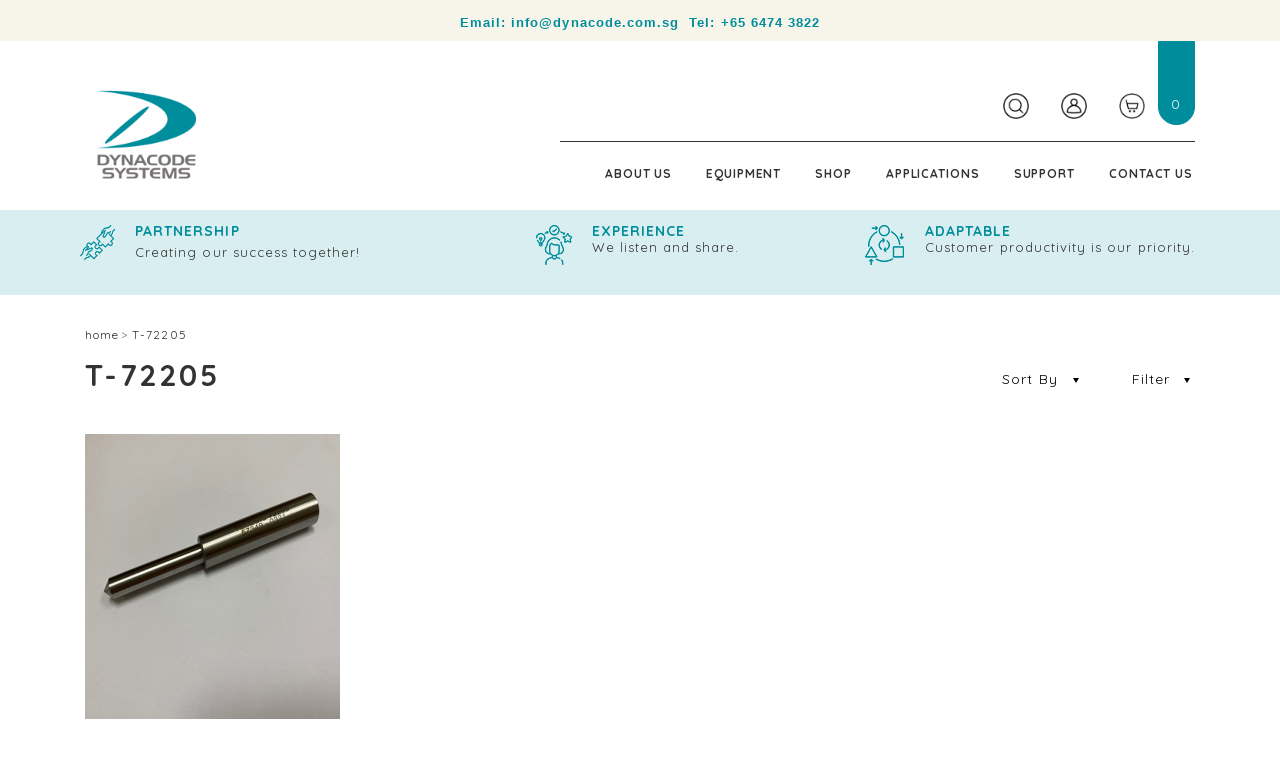

--- FILE ---
content_type: text/html; charset=utf-8
request_url: https://www.dynacode.com.sg/t-72205
body_size: 10210
content:
<!doctype html>
<!--[if IE 8]><html class="no-js lt-ie9" lang="en"> <![endif]-->
<!--[if IE 9 ]><html class="ie9 no-js"> <![endif]-->
<!--[if (gt IE 9)|!(IE)]><!-->
<html class="no-js">
<!--<![endif]-->

<head>
    
    <meta charset="utf-8">
    <meta http-equiv="X-UA-Compatible" content="IE=edge,chrome=1">

    
    <title>T-72205 | Dynacode</title>

    
    
    <meta name="viewport" content="width=device-width,initial-scale=1,shrink-to-fit=no,maximum-scale=1.0">
    <meta name="theme-color" content="#008d9b ">

    
    <link rel="shortcut icon" href="https://d263rqtjlysems.cloudfront.net/sites/files/dynacode/logo/dynalogo_d_w80px.png" type="image/x-icon">
<meta http-equiv="x-dns-prefetch-control" content="on">
<link rel="dns-prefetch" href="//d263rqtjlysems.cloudfront.net">
<link rel="canonical" href="https://www.dynacode.com.sg/t-72205">
<meta property="og:title" content="T-72205">
<meta property="og:site_name" content="Dynacode">
<meta name="google-site-verification" content="f24JO8SXm7TVg5j3cCv-SijL2EUX2ZeoDupTzIoHJxc" />
<script type='application/ld+json'>
{
    "@context": "https://schema.org/",
    "@type": "BreadcrumbList",
    "itemListElement": [
        {
            "@type": "ListItem",
            "position": 1,
            "name": "Home",
            "item": "https://www.dynacode.com.sg/"
        }
    ]
}
</script>
<link type="text/css" rel="stylesheet" media="all" href="https://d263rqtjlysems.cloudfront.net/assets/75d2cfaed2b97481a6ca9dd1404fed7b.css?1f6" />
<link type="text/css" rel="stylesheet" media="all" href="https://d263rqtjlysems.cloudfront.net/assets/635824be229c3267c3d4149dc887b4d6.css?1f6" />
<link type="text/css" rel="stylesheet" media="all" href="https://d263rqtjlysems.cloudfront.net/assets/lib/animateit/animations.min.css?1f6" />
<link type="text/css" rel="stylesheet" media="all" href="https://d263rqtjlysems.cloudfront.net/assets/css/shopcada-animations.min.css?1f6" />
<link type="text/css" rel="stylesheet" media="all" href="https://d263rqtjlysems.cloudfront.net/assets/lib/bxslider/jquery.bxslider.min.css?1f6" />
<link type="text/css" rel="stylesheet" media="all" href="https://d263rqtjlysems.cloudfront.net/assets/lib/fontawesome5/css/all.min.css?1f6" />
<link type="text/css" rel="stylesheet" media="all" href="https://d263rqtjlysems.cloudfront.net/assets/lib/bootstrap/4.6.0/css/bootstrap.min.css?1f6" />
<link type="text/css" rel="stylesheet" media="all" href="https://d263rqtjlysems.cloudfront.net/assets/lib/tempus-dominus/6.7.11/css/tempus-dominus.min.css?1f6" />
<link type="text/css" rel="stylesheet" media="all" href="https://d263rqtjlysems.cloudfront.net/assets/lib/swiper/6.8.4/css/swiper-bundle.min.css?1f6" />
<link type="text/css" rel="stylesheet" media="all" href="https://d263rqtjlysems.cloudfront.net/sites/files/dynacode/css/sg01/css_b6efe62856aa898edef7c904b92a7cd2.css" />
<script src="https://d263rqtjlysems.cloudfront.net/assets/d7716810d825f4b55d18727c3ccb24e6.js?1f6"></script>
<script src="https://js.stripe.com/v3/?1f6"></script>
<script src="https://d263rqtjlysems.cloudfront.net/assets/lib/bxslider/jquery.bxslider.min.js?1f6"></script>
<script defer src="https://d263rqtjlysems.cloudfront.net/assets/lib/popper/1.16.1/js/popper.min.js?1f6"></script>
<script defer src="https://d263rqtjlysems.cloudfront.net/assets/lib/bootstrap/4.6.0/js/bootstrap.min.js?1f6"></script>
<script defer src="https://d263rqtjlysems.cloudfront.net/assets/lib/popper/2.11.6/js/popper.min.js?1f6"></script>
<script defer src="https://d263rqtjlysems.cloudfront.net/assets/lib/tempus-dominus/6.7.11/js/tempus-dominus.min.js?1f6"></script>
<script defer src="https://d263rqtjlysems.cloudfront.net/assets/lib/swiper/6.8.4/js/swiper-bundle.min.js?1f6"></script>
<script src='https://d263rqtjlysems.cloudfront.net/sites/files/dynacode/js/sg01/js_1e30934809c703f723fb5ca63e8ad23a.js'></script>
<script>jQuery.extend(Shopcada.settings, {"basePath":"/","ucURL":{"zoneSelect":"/uc_js_util/zone_select"},"currency":{"code":"SGD","title":"","image_path":"","sign":"S$","sign_after":false,"precision":2,"decimal_indicator":".","thousand_separator":",","rate":"1.00000000"},"uc_ajax_cart":{"CALLBACK":"/uc_ajax_cart/add/item","SHOW_CALLBACK":"/uc_ajax_cart/show","BLOCK_UI":1,"TIMEOUT":3000,"UPDATE_CALLBACK":"/uc_ajax_cart/update","SHOW_VIEW_CALLBACK":"/uc_ajax_cart/show-cart-view","TRACK_CLOSED_STATE":0,"INITIAL_CLOSED_STATE":false,"CART_PANE_EFFECT":0,"CART_PANE_EFFECT_DURATION":200,"HIDE_CART_OPERATIONS":false,"COLLAPSIBLE_CART":0,"ADD_MESSAGES":["Adding product to cart..."],"ADD_TITLE":"","REMOVE_MESSAGES":["Removing product from cart..."],"REMOVE_TITLE":"","UPDATE_MESSAGES":["Updating cart..."],"UPDATE_TITLE":"","CART_OPERATION":"","AJAXIFY_CLASS_EXCLUDES":1,"AJAXIFY_CLASS":"noajax"},"MessageBar":{"Timeout":"5000","Speed":"500"},"CToolsModal":{"loadingText":"Loading...","closeText":"Close Window"},"wishlist_base_url":"/js/wishlist","wishlist_add_button_text":"Add To Wishlist","wishlist_remove_button_text":"Remove From Wishlist","wishlist_add_button_text_anon":"Add To Wishlist","wistlist_save_from_cart":0,"wishlist_add_from_cart_success_message":"Your item is added to your wish list successfully!","uc_aac_path":"/uc_aac","cart_slidein_auto":1,"Filter":{"display_mode":"top_group","show_apply_button":true,"large_desktop_columns":1,"small_desktop_columns":1,"tablet_columns":1}});</script>

    
        <link href='https://fonts.googleapis.com/css2?family=Quicksand:wght@400;700&display=swap' rel='stylesheet'>
    

    <link rel='stylesheet' type='text/css' media='all' href='https://d263rqtjlysems.cloudfront.net/sites/files/dynacode/assets/129fc85d7c7cdbd1c2c0a8ab9f429807_styles.scss.css' />
    
    
</head>


<body id="t-72205-dynacode"
    class="not-front
            not-logged-in
            t-72205
            template-products
            navbar-slidein-overlap-right
            
             header-is-sticky
             ajax-cart-summary-sticky
             ajax-cart-pattern-slidein
            
        "
        
        data-sticky-header-type="1"
>

    
        <nav class="navbar navbar-slidein d-none">
    <div class="nav-slidein-content">

        
            <div class="navbar-slidein-close"></div>
            <div class="navbar-slidein-overlay"></div>
        

        


        <div class="nav-slidein-content-section main-navigation">
            <ul class="main-nav level-1">
                 
                    <li class="main-nav-item mobile d-md-none d-sm-block">
                        <a href="javascript:void(0);" class="main-nav-link account-link">Login<span class="caret ml-auto"></span></a>
                    </li>
                
                
                
                
                    
                        <li class="main-nav-item">
                            <a href="/about-us" class="main-nav-link">About Us</a>
                        </li>
                    
                
                    
                        <li class="main-nav-item dropdown main-nav-has-mega" aria-haspopup="true">
                            <a href="https://dynacode.com.sg/our-product-range" class="main-nav-link">Equipment<span class="caret"></span></a>
                            
                            
                                <div class="main-nav-mega level-2">
                                    <style>@media screen and (min-width: 1200px) { .vc-row-60b9aa044c222 { margin-top: 30px; margin-bottom: 30px;  } }@media screen and (min-width: 992px) and (max-width: 1199px) { .vc-row-60b9aa044c222 { margin-top: 30px; margin-bottom: 30px;  } }@media screen and (min-width: 768px) and (max-width: 991px) { .vc-row-60b9aa044c222 { margin-bottom: 37px;  } }@media screen and (max-width: 767px) { .vc-row-60b9aa044c222 { margin-bottom: 36px; ; } }</style><div  class="shopcada-grid-container animateOnce"> <div  class="shopcada-grid-row vc-row-60b9aa044c222" style=""><div  class="vc-widget vc-column-60b9aa11ebf28 vc-widget-text shopcada-grid-col-xs-4 shopcada-grid-col-sm-4 shopcada-grid-col-md-2 shopcada-grid-col-lg-2 menulevel2"><div class='vc-widget-textbody vc-60b9aa11ebf28'><div class='vc-body'><p><strong><a href="/dot-pin-marking">Dot Pin Marking</a></strong><br> <a href="/benchtop">Bench Top</a> <br><a href="/handheld">Handheld</a> <br> <a href="/integrated">Integrated</a> <br> <a href="/scribing">Scribing<br></a><a href="/battery-powered">Battery Powered<br></a></p>
<p></p></div></div></div><div  class="vc-widget vc-column-60b9ab722280f vc-widget-text shopcada-grid-col-xs-4 shopcada-grid-col-sm-4 shopcada-grid-col-md-2 shopcada-grid-col-lg-2 menulevel2"><div class='vc-widget-textbody vc-60b9ab722280f'><div class='vc-body'><p><strong><a href="/laser-marking">Laser Marking<span class="caret-link"></span></a></strong> <br> <a href="/co2-laser">Co2</a> <br> <a href="/fiber-laser">Fiber</a> <br> <a href="/yvo4-laser">YvO4</a> <br> <a href="/green-laser">Green</a> <br> <a href="/uv-laser">UV</a> <br> <a href="/pico-laser">Pico</a> <br> <a href="/workstations">Workstations</a> <br> <a href="/laser-cleaning">Laser Cleaning</a></p></div></div></div><div  class="vc-widget vc-column-60b9ab72b9958 vc-widget-text shopcada-grid-col-xs-4 shopcada-grid-col-sm-4 shopcada-grid-col-md-2 shopcada-grid-col-lg-2 menulevel2"><div class='vc-widget-textbody vc-60b9ab72b9958'><div class='vc-body'><p><strong><a href="/Applicators">Applicators<span class="caret-link"></span></a></strong> <br><a href="/alpha-entry-applicator">Alpha Entry</a><br><a href="/alpha-compact-applicator">Alpha Compact</a><br> <a href="/alpha-hsm-applicator">Alpha HSM</a><br> <a href="/other-applicators">Others</a></p></div></div></div><div  class="vc-widget vc-column-65b1d2dbd020b vc-widget-text shopcada-grid-col-xs-4 shopcada-grid-col-sm-4 shopcada-grid-col-md-2 shopcada-grid-col-lg-2 menulevel2"><div class='vc-widget-textbody vc-65b1d2dbd020b'><div class='vc-body'><p><strong><a href="/hitachi-ink-jet-printer">&nbsp;HItachi Ink Jet Printer</a></strong> <br><br><br><br><br><br><br><br></p></div></div></div><div  class="vc-widget vc-column-60b9ab73e51c2 vc-widget-text shopcada-grid-col-xs-4 shopcada-grid-col-sm-4 shopcada-grid-col-md-2 shopcada-grid-col-lg-2 menulevel2"><div class='vc-widget-textbody vc-60b9ab73e51c2'><div class='vc-body'><p><strong><a href="/print-apply">Print &amp; Apply<span class="caret-link"></span></a></strong> <br><br><br><br><br><br><br><br></p></div></div></div><div  class="vc-widget vc-column-60b9ab7465129 vc-widget-text shopcada-grid-col-xs-4 shopcada-grid-col-sm-4 shopcada-grid-col-md-2 shopcada-grid-col-lg-2 menulevel2"><div class='vc-widget-textbody vc-60b9ab7465129'><div class='vc-body'><p><strong><a href="/Software">Software<span class="caret-link"></span></a></strong> <br> <a href="/bar-coding">Bar Coding</a> <br> <a href="/customised-software">Customised Software</a></p>
<p></p>
<p>&nbsp;</p>
<p></p></div></div></div><div  class="vc-widget vc-column-610356370511c vc-widget-text shopcada-grid-col-xs-4 shopcada-grid-col-sm-4 shopcada-grid-col-md-2 shopcada-grid-col-lg-2"><div class='vc-widget-textbody vc-610356370511c'><div class='vc-body'><p><strong><a href="/data-capture">Data Capture<span class="caret-link"></span></a></strong> <br> <a href="/bar-code-scanner">Bar Code Scanners</a> <br> <a href="/vision-cameras">Vision Cameras</a></p></div></div></div></div></div>
                                </div>
                            
                        </li>
                    
                
                    
                        <li class="main-nav-item dropdown main-nav-has-mega" aria-haspopup="true">
                            <a href="/products" class="main-nav-link">Shop<span class="caret"></span></a>
                            
                            
                                <div class="main-nav-mega level-2">
                                    <style>@media screen and (min-width: 1200px) { .shopcada-grid-row .vc-widget.vc-column-60baed24b0ef9 { margin-top: 6px; margin-bottom: 21px;  } }@media screen and (min-width: 992px) and (max-width: 1199px) { .shopcada-grid-row .vc-widget.vc-column-60baed24b0ef9 { margin-top: 6px; margin-bottom: 21px;  } }@media screen and (min-width: 768px) and (max-width: 991px) { .shopcada-grid-row .vc-widget.vc-column-60baed24b0ef9 { margin-top: 5px; margin-bottom: 8px;  } } @media screen and (max-width: 767px) { .shopcada-grid-row .vc-widget.vc-column-60baed24b0ef9 { margin-top: 3px; margin-bottom: 9px; ; } } @media screen and (min-width: 1200px) { .shopcada-grid-row .vc-widget.vc-column-60baed260f700 { margin-top: 6px; margin-bottom: 21px;  } }@media screen and (min-width: 992px) and (max-width: 1199px) { .shopcada-grid-row .vc-widget.vc-column-60baed260f700 { margin-top: 6px; margin-bottom: 21px;  } }.vc-banner-60baf37fdd664 .vc-banner-image {  } .vc-banner-60baf37fdd664 .vc-banner-image picture {  } .vc-banner-60baf37fdd664 .vc-banner-image img {  }@media screen and (min-width: 768px) and (max-width: 991px) { .vc-banner-60baf37fdd664 .vc-banner-image {  } .vc-banner-60baf37fdd664 .vc-banner-image picture {  } .vc-banner-60baf37fdd664 .vc-banner-image img {  } }@media screen and (max-width: 767px) { .vc-banner-60baf37fdd664 .vc-banner-image {  } .vc-banner-60baf37fdd664 .vc-banner-image picture {  } .vc-banner-60baf37fdd664 .vc-banner-image img {  } }.vc-banner-60baf37fdd664 .vc-body {  } @media screen and (min-width: 768px) and (max-width: 991px) { .vc-banner-60baf37fdd664 .vc-body {  } } @media screen and (max-width: 767px) { .vc-banner-60baf37fdd664 .vc-body {  } } @media screen and (min-width: 1200px) { .shopcada-grid-row .vc-widget.vc-column-60baf37fdd664 { margin-top: 9px;  } }@media screen and (min-width: 992px) and (max-width: 1199px) { .shopcada-grid-row .vc-widget.vc-column-60baf37fdd664 { margin-top: 9px;  } }.vc-banner-60baf37e7c658 .vc-banner-image {  } .vc-banner-60baf37e7c658 .vc-banner-image picture {  } .vc-banner-60baf37e7c658 .vc-banner-image img {  }@media screen and (min-width: 768px) and (max-width: 991px) { .vc-banner-60baf37e7c658 .vc-banner-image {  } .vc-banner-60baf37e7c658 .vc-banner-image picture {  } .vc-banner-60baf37e7c658 .vc-banner-image img {  } }@media screen and (max-width: 767px) { .vc-banner-60baf37e7c658 .vc-banner-image {  } .vc-banner-60baf37e7c658 .vc-banner-image picture {  } .vc-banner-60baf37e7c658 .vc-banner-image img {  } }.vc-banner-60baf37e7c658 .vc-body {  } @media screen and (min-width: 768px) and (max-width: 991px) { .vc-banner-60baf37e7c658 .vc-body {  } } @media screen and (max-width: 767px) { .vc-banner-60baf37e7c658 .vc-body {  } } @media screen and (min-width: 1200px) { .shopcada-grid-row .vc-widget.vc-column-60baf37e7c658 { margin-top: 9px;  } }@media screen and (min-width: 992px) and (max-width: 1199px) { .shopcada-grid-row .vc-widget.vc-column-60baf37e7c658 { margin-top: 9px;  } }.vc-banner-60baf37f945e9 .vc-banner-image {  } .vc-banner-60baf37f945e9 .vc-banner-image picture {  } .vc-banner-60baf37f945e9 .vc-banner-image img {  }@media screen and (min-width: 768px) and (max-width: 991px) { .vc-banner-60baf37f945e9 .vc-banner-image {  } .vc-banner-60baf37f945e9 .vc-banner-image picture {  } .vc-banner-60baf37f945e9 .vc-banner-image img {  } }@media screen and (max-width: 767px) { .vc-banner-60baf37f945e9 .vc-banner-image {  } .vc-banner-60baf37f945e9 .vc-banner-image picture {  } .vc-banner-60baf37f945e9 .vc-banner-image img {  } }.vc-banner-60baf37f945e9 .vc-body {  } @media screen and (min-width: 768px) and (max-width: 991px) { .vc-banner-60baf37f945e9 .vc-body {  } } @media screen and (max-width: 767px) { .vc-banner-60baf37f945e9 .vc-body {  } } @media screen and (min-width: 1200px) { .shopcada-grid-row .vc-widget.vc-column-60baf37f945e9 { margin-top: 9px;  } }@media screen and (min-width: 992px) and (max-width: 1199px) { .shopcada-grid-row .vc-widget.vc-column-60baf37f945e9 { margin-top: 9px;  } }@media screen and (min-width: 1200px) { .vc-row-60baeccd8ad92 { margin-top: 0px; margin-bottom: 0px; padding-bottom: 0px;  } }@media screen and (min-width: 992px) and (max-width: 1199px) { .vc-row-60baeccd8ad92 { margin-top: 0px; margin-bottom: 0px; padding-bottom: 0px;  } }</style><div  class="shopcada-grid-container animateOnce"> <div  class="shopcada-grid-row vc-row-60baeccd8ad92" style=""><div  class="vc-widget vc-column-60baed24b0ef9 vc-widget-text shopcada-grid-col-xs-12 shopcada-grid-col-sm-12 shopcada-grid-col-md-6 shopcada-grid-col-lg-6"><div class='vc-widget-textbody vc-60baed24b0ef9'><div class='vc-body'><p class="mega-menu-category-title"><span style="font-size: 12px; font-family: tahoma, arial, helvetica, sans-serif;"><a href="/products">SHOP ALL</a></span></p></div></div></div><div  class="vc-widget vc-column-60baed260f700 vc-widget-text shopcada-grid-col-xs-12 shopcada-grid-col-sm-12 shopcada-grid-col-md-6 shopcada-grid-col-lg-6 shopcada-grid-hidden-xs shopcada-grid-hidden-sm"><div class='vc-widget-textbody vc-60baed260f700'><div class='vc-body'><p class="mega-menu-category-title"><span style="font-size: 12px; font-family: tahoma, arial, helvetica, sans-serif;"><strong>SHOP BY CATEGORY</strong></span></p></div></div></div><div  class="vc-widget vc-column-60baed642b2a1 vc-widget-text shopcada-grid-col-xs-12 shopcada-grid-col-sm-12 shopcada-grid-col-md-3 shopcada-grid-col-lg-3 menulevel2"><div class='vc-widget-textbody vc-60baed642b2a1'><div class='vc-body'><p><a href="/category/SPARE-PARTS"><strong>CONSUMABLES &amp; SPARE PARTS</strong></a><br><br></p></div></div></div><div  class="vc-widget vc-column-60baed638cd74 vc-widget-text shopcada-grid-col-xs-12 shopcada-grid-col-sm-12 shopcada-grid-col-md-3 shopcada-grid-col-lg-3 menulevel2"><div class='vc-widget-textbody vc-60baed638cd74'><div class='vc-body'><p><strong><a href="/category/equipment" class="shopcada-grid-hidden-md shopcada-grid-hidden-xs shopcada-grid-hidden-sm shopcada-grid-hidden-lg">EQUIPMENTS</a></strong><br> <a href="/category/equipment/pin-marking" class="shopcada-grid-hidden-md shopcada-grid-hidden-xs shopcada-grid-hidden-sm shopcada-grid-hidden-lg">Portable Pin Marking</a> <br> <a href="/category/equipment/applicator-print-apply" class="shopcada-grid-hidden-md shopcada-grid-hidden-xs shopcada-grid-hidden-sm shopcada-grid-hidden-lg">Applicator Print &amp; Apply</a></p></div></div></div><div  class="vc-widget vc-column-60baf37fdd664 vc-widget-banner shopcada-grid-col-xs-12 shopcada-grid-col-sm-12 shopcada-grid-col-md-2 shopcada-grid-col-lg-2 mega-menu-banner shopcada-grid-hidden-xs shopcada-grid-hidden-sm"><div class='vc-banner vc-banner-60baf37fdd664'><div class='vc-banner-image'><a href="/category/spare-parts"><img  class="img-responsive" title="" alt="" src="https://d263rqtjlysems.cloudfront.net/sites/files/dynacode/banners/product-consumables.jpg"></a></div><div class='vc-body vc-banner-body'><p style="text-align: center;" class="font-size-random"><span style="font-family: tahoma, arial, helvetica, sans-serif;"><a href="/category/spare-parts">CONSUMABLES &amp; SPARE PARTS</a></span></p></div></div></div><div  class="vc-widget vc-column-60baf37e7c658 vc-widget-banner shopcada-grid-col-xs-12 shopcada-grid-col-sm-12 shopcada-grid-col-md-2 shopcada-grid-col-lg-2 mega-menu-banner shopcada-grid-hidden-xs shopcada-grid-hidden-sm"><div class='vc-banner vc-banner-60baf37e7c658'><div class='vc-banner-image'><a href="/our-product-range"><img  class="img-responsive" title="" alt="" src="https://d263rqtjlysems.cloudfront.net/sites/files/dynacode/banners/product-equipment.jpg"></a></div><div class='vc-body vc-banner-body'><p style="text-align: center;" class="font-size-random"><a href="/our-product-range"><span style="font-family: tahoma, arial, helvetica, sans-serif;">EQUIPMENTS</span></a></p></div></div></div><div  class="vc-widget vc-column-60baf37f945e9 vc-widget-banner shopcada-grid-col-xs-12 shopcada-grid-col-sm-12 shopcada-grid-col-md-2 shopcada-grid-col-lg-2 mega-menu-banner shopcada-grid-hidden-xs shopcada-grid-hidden-sm"><div class='vc-banner vc-banner-60baf37f945e9'><div class='vc-banner-image'><img  class="img-responsive" title="" alt="" src="https://d263rqtjlysems.cloudfront.net/sites/files/dynacode/banners/product-accessories.jpg"></div><div class='vc-body vc-banner-body'><p style="text-align: center;" class="font-size-random"><span style="font-family: tahoma, arial, helvetica, sans-serif;">SERVICES BOOKING - COMING SOON</span></p></div></div></div><div  class="vc-widget vc-column-60baed6484742 vc-widget-text shopcada-grid-col-xs-12 shopcada-grid-col-sm-12 shopcada-grid-col-md-2 shopcada-grid-col-lg-2 menulevel2"><div class='vc-widget-textbody vc-60baed6484742'><div class='vc-body'><p><strong><a href="/category/consumable" class="shopcada-grid-hidden-xs shopcada-grid-hidden-sm shopcada-grid-hidden-md shopcada-grid-hidden-lg">Consumable<span class="caret-link"></span></a></strong> <br> <a href="/category/consumable/tij-ink-cartridges" class="shopcada-grid-hidden-xs shopcada-grid-hidden-sm shopcada-grid-hidden-md shopcada-grid-hidden-lg">Ink Cartridges</a> <br> <a href="/category/consumable/labels" class="shopcada-grid-hidden-xs shopcada-grid-hidden-sm shopcada-grid-hidden-md shopcada-grid-hidden-lg">Labels</a> <br> <a href="/category/consumable/ribbons" class="shopcada-grid-hidden-xs shopcada-grid-hidden-sm shopcada-grid-hidden-md shopcada-grid-hidden-lg">Ribbons</a> <br> <a href="/category/consumable/wipes-types" class="shopcada-grid-hidden-xs shopcada-grid-hidden-sm shopcada-grid-hidden-md shopcada-grid-hidden-lg">Wipes Types</a></p></div></div></div></div></div>
                                </div>
                            
                        </li>
                    
                
                    
                        <li class="main-nav-item dropdown main-nav-has-mega" aria-haspopup="true">
                            <a href="https://dynacode.com.sg/our-applications" class="main-nav-link">Applications<span class="caret"></span></a>
                            
                            
                                <div class="main-nav-mega level-2">
                                    <style>@media screen and (min-width: 1200px) { .vc-row-612714df97729 { margin-top: 30px; margin-bottom: 30px;  } }@media screen and (min-width: 992px) and (max-width: 1199px) { .vc-row-612714df97729 { margin-top: 30px; margin-bottom: 30px;  } }@media screen and (min-width: 768px) and (max-width: 991px) { .vc-row-612714df97729 { margin-top: 30px; margin-bottom: 30px;  } }@media screen and (max-width: 767px) { .vc-row-612714df97729 { margin-top: 30px; margin-bottom: 30px; ; } }</style><div  class="shopcada-grid-container animateOnce"> <div  class="shopcada-grid-row vc-row-612714df97729" style=""><div  class="vc-widget vc-column-6127159d2f0cf vc-widget-text shopcada-grid-col-xs-12 shopcada-grid-col-sm-12 shopcada-grid-col-md-2 shopcada-grid-col-lg-2"><div class='vc-widget-textbody vc-6127159d2f0cf'><div class='vc-body'><p><a href="/AEROSPACE">Aerospace</a><br><a href="/AUTOMOTIVE">Automotive</a></p></div></div></div><div  class="vc-widget vc-column-6127161f4e2f2 vc-widget-text shopcada-grid-col-xs-12 shopcada-grid-col-sm-12 shopcada-grid-col-md-2 shopcada-grid-col-lg-2"><div class='vc-widget-textbody vc-6127161f4e2f2'><div class='vc-body'><p><a href="/Electronics">Electronics</a><br><a href="/food-beverage">Food &amp; Beverage</a></p></div></div></div><div  class="vc-widget vc-column-6127161fc7a15 vc-widget-text shopcada-grid-col-xs-12 shopcada-grid-col-sm-12 shopcada-grid-col-md-2 shopcada-grid-col-lg-2"><div class='vc-widget-textbody vc-6127161fc7a15'><div class='vc-body'><p><a href="/healthcare">Healthcare</a><br><a href="/industrial">Industrial</a></p></div></div></div><div  class="vc-widget vc-column-612716203d378 vc-widget-text shopcada-grid-col-xs-12 shopcada-grid-col-sm-12 shopcada-grid-col-md-2 shopcada-grid-col-lg-2"><div class='vc-widget-textbody vc-612716203d378'><div class='vc-body'><p><a href="/Logistics">Logistics</a><br><a href="/Marine">Marine</a></p></div></div></div><div  class="vc-widget vc-column-61271620b6ba0 vc-widget-text shopcada-grid-col-xs-12 shopcada-grid-col-sm-12 shopcada-grid-col-md-2 shopcada-grid-col-lg-2"><div class='vc-widget-textbody vc-61271620b6ba0'><div class='vc-body'><p><a href="/Military">Military</a><a href="/oil-gas"><br>Oil &amp; Gas<br></a></p></div></div></div><div  class="vc-widget vc-column-6127162162eec vc-widget-text shopcada-grid-col-xs-12 shopcada-grid-col-sm-12 shopcada-grid-col-md-2 shopcada-grid-col-lg-2"><div class='vc-widget-textbody vc-6127162162eec'><div class='vc-body'><p><a href="/Packaging">Packaging</a><br><br></p></div></div></div></div></div>
                                </div>
                            
                        </li>
                    
                
                    
                        <li class="main-nav-item">
                            <a href="/support" class="main-nav-link">Support</a>
                        </li>
                    
                
                    
                        <li class="main-nav-item">
                            <a href="https://www.dynacode.com.sg/contact-us" class="main-nav-link">Contact Us</a>
                        </li>
                    
                

            </ul>
        </div>
    </div>
</nav>

    

    <div class="main-wrapper">
        

        <header class='header4 header-region'>

    
    
    <div class='header-top'>
        <div class='container-fluid container-md'>
            <div class='row align-items-center'>

                
                <div class='col-12'>
                    
                        <div 
                            id="messagebar" 
                            class='messagebar swiper-container' 
                            data-effect="carousel-fade" 
                            data-interval="5000" 
                            data-speed="500"
                            data-stop-playing-on-interaction=""
                        >
                            <div class="swiper-wrapper">
                                
                                    <div class='swiper-slide text-center'><p><span style="font-size: 13px; font-family: tahoma, arial, helvetica, sans-serif;"><strong>Email: <a href="mailto:info@dynacode.com.sg">info@dynacode.com.sg</a>&nbsp;&nbsp;</strong><strong>Tel: <a href="tel:+6564743822">+65 6474 3822</a></strong></span></p>
<p></p></div>
                                
                                    <div class='swiper-slide text-center'><p><span style="font-family: tahoma, arial, helvetica, sans-serif; font-size: 13px;"><strong>Your partner in product identification and traceability.</strong></span></p></div>
                                
                            </div>
                            
                            
                        </div>
                    
                </div>
                
            </div>
        </div>
    </div>
    

    <div class='header-wrapper'>    
        <div class='header'>
            <div class='container-fluid container-md'>
                <div class='row align-items-center'>

                         
                    <!-- <div class="col-3 d-block d-lg-none">
                        
                    </div> -->

                    
                    <div class="col-4 col-lg-5 text-lg-left text-start">
                        <div class="header-logo">
                        
                            <a href="/" itemprop="url" class="site-header-logo-link">
                                <img src="https://d263rqtjlysems.cloudfront.net/sites/files/dynacode/logo/logo-website_0.png" alt="Dynacode" itemprop="logo">
                            </a>
                        
                        </div>
                    </div>

                    
                    <div class='col-8 col-lg-7'>
                        <ul class="customer-links text-right">
                            
                            
                            <li class="d-block d-lg-none">
                                <a class="nav-slidein-expander transition" data-direction="">
                                    <span class="custom-icon-bar"></span>
                                </a>
                            </li>
                            <li class="search"><a class="search-link" href="javascript:void(0);"><i class="far fa-search"></i></a></li>
                            
                                <li class="login d-none d-md-block"><a class="account-link" href="javascript:void(0);"><i class="far fa-user"></i></a></li>
                            
                            <li class="cart"><a class="cart-link" href="/cart" class="cart"><i class="far fa-shopping-cart"></i></a></li>
                            <li class="cart-count"><span class="cartinfo"><span class="cartcount"></span></span></li>

                        </ul>
                    </div>
                </div>
            </div>
        </div><!-- //header -->

        <div class="header-bottom">
            
            <div class="position-static d-none d-lg-block">
                <div class='container-fluid container-md'>
                    
<nav class="navbar navbar-default position-static">
    <div class="main-navigation">
        <ul class="main-nav level-1">
            
                
                    <li class="main-nav-item">
                        <a href="/about-us" class="main-nav-link">About Us</a>
                    </li>
                
            
                
                    <li class="main-nav-item dropdown  main-nav-has-mega" aria-haspopup="true">
                        <a href="https://dynacode.com.sg/our-product-range" class="main-nav-link">Equipment</a>
                        
                            <div class="main-nav-mega level-2">
                                <style>@media screen and (min-width: 1200px) { .vc-row-60b9aa044c222 { margin-top: 30px; margin-bottom: 30px;  } }@media screen and (min-width: 992px) and (max-width: 1199px) { .vc-row-60b9aa044c222 { margin-top: 30px; margin-bottom: 30px;  } }@media screen and (min-width: 768px) and (max-width: 991px) { .vc-row-60b9aa044c222 { margin-bottom: 37px;  } }@media screen and (max-width: 767px) { .vc-row-60b9aa044c222 { margin-bottom: 36px; ; } }</style><div  class="shopcada-grid-container animateOnce"> <div  class="shopcada-grid-row vc-row-60b9aa044c222" style=""><div  class="vc-widget vc-column-60b9aa11ebf28 vc-widget-text shopcada-grid-col-xs-4 shopcada-grid-col-sm-4 shopcada-grid-col-md-2 shopcada-grid-col-lg-2 menulevel2"><div class='vc-widget-textbody vc-60b9aa11ebf28'><div class='vc-body'><p><strong><a href="/dot-pin-marking">Dot Pin Marking</a></strong><br> <a href="/benchtop">Bench Top</a> <br><a href="/handheld">Handheld</a> <br> <a href="/integrated">Integrated</a> <br> <a href="/scribing">Scribing<br></a><a href="/battery-powered">Battery Powered<br></a></p>
<p></p></div></div></div><div  class="vc-widget vc-column-60b9ab722280f vc-widget-text shopcada-grid-col-xs-4 shopcada-grid-col-sm-4 shopcada-grid-col-md-2 shopcada-grid-col-lg-2 menulevel2"><div class='vc-widget-textbody vc-60b9ab722280f'><div class='vc-body'><p><strong><a href="/laser-marking">Laser Marking<span class="caret-link"></span></a></strong> <br> <a href="/co2-laser">Co2</a> <br> <a href="/fiber-laser">Fiber</a> <br> <a href="/yvo4-laser">YvO4</a> <br> <a href="/green-laser">Green</a> <br> <a href="/uv-laser">UV</a> <br> <a href="/pico-laser">Pico</a> <br> <a href="/workstations">Workstations</a> <br> <a href="/laser-cleaning">Laser Cleaning</a></p></div></div></div><div  class="vc-widget vc-column-60b9ab72b9958 vc-widget-text shopcada-grid-col-xs-4 shopcada-grid-col-sm-4 shopcada-grid-col-md-2 shopcada-grid-col-lg-2 menulevel2"><div class='vc-widget-textbody vc-60b9ab72b9958'><div class='vc-body'><p><strong><a href="/Applicators">Applicators<span class="caret-link"></span></a></strong> <br><a href="/alpha-entry-applicator">Alpha Entry</a><br><a href="/alpha-compact-applicator">Alpha Compact</a><br> <a href="/alpha-hsm-applicator">Alpha HSM</a><br> <a href="/other-applicators">Others</a></p></div></div></div><div  class="vc-widget vc-column-65b1d2dbd020b vc-widget-text shopcada-grid-col-xs-4 shopcada-grid-col-sm-4 shopcada-grid-col-md-2 shopcada-grid-col-lg-2 menulevel2"><div class='vc-widget-textbody vc-65b1d2dbd020b'><div class='vc-body'><p><strong><a href="/hitachi-ink-jet-printer">&nbsp;HItachi Ink Jet Printer</a></strong> <br><br><br><br><br><br><br><br></p></div></div></div><div  class="vc-widget vc-column-60b9ab73e51c2 vc-widget-text shopcada-grid-col-xs-4 shopcada-grid-col-sm-4 shopcada-grid-col-md-2 shopcada-grid-col-lg-2 menulevel2"><div class='vc-widget-textbody vc-60b9ab73e51c2'><div class='vc-body'><p><strong><a href="/print-apply">Print &amp; Apply<span class="caret-link"></span></a></strong> <br><br><br><br><br><br><br><br></p></div></div></div><div  class="vc-widget vc-column-60b9ab7465129 vc-widget-text shopcada-grid-col-xs-4 shopcada-grid-col-sm-4 shopcada-grid-col-md-2 shopcada-grid-col-lg-2 menulevel2"><div class='vc-widget-textbody vc-60b9ab7465129'><div class='vc-body'><p><strong><a href="/Software">Software<span class="caret-link"></span></a></strong> <br> <a href="/bar-coding">Bar Coding</a> <br> <a href="/customised-software">Customised Software</a></p>
<p></p>
<p>&nbsp;</p>
<p></p></div></div></div><div  class="vc-widget vc-column-610356370511c vc-widget-text shopcada-grid-col-xs-4 shopcada-grid-col-sm-4 shopcada-grid-col-md-2 shopcada-grid-col-lg-2"><div class='vc-widget-textbody vc-610356370511c'><div class='vc-body'><p><strong><a href="/data-capture">Data Capture<span class="caret-link"></span></a></strong> <br> <a href="/bar-code-scanner">Bar Code Scanners</a> <br> <a href="/vision-cameras">Vision Cameras</a></p></div></div></div></div></div>
                            </div>
                        
                    </li>
                
            
                
                    <li class="main-nav-item dropdown  main-nav-has-mega" aria-haspopup="true">
                        <a href="/products" class="main-nav-link">Shop</a>
                        
                            <div class="main-nav-mega level-2">
                                <style>@media screen and (min-width: 1200px) { .shopcada-grid-row .vc-widget.vc-column-60baed24b0ef9 { margin-top: 6px; margin-bottom: 21px;  } }@media screen and (min-width: 992px) and (max-width: 1199px) { .shopcada-grid-row .vc-widget.vc-column-60baed24b0ef9 { margin-top: 6px; margin-bottom: 21px;  } }@media screen and (min-width: 768px) and (max-width: 991px) { .shopcada-grid-row .vc-widget.vc-column-60baed24b0ef9 { margin-top: 5px; margin-bottom: 8px;  } } @media screen and (max-width: 767px) { .shopcada-grid-row .vc-widget.vc-column-60baed24b0ef9 { margin-top: 3px; margin-bottom: 9px; ; } } @media screen and (min-width: 1200px) { .shopcada-grid-row .vc-widget.vc-column-60baed260f700 { margin-top: 6px; margin-bottom: 21px;  } }@media screen and (min-width: 992px) and (max-width: 1199px) { .shopcada-grid-row .vc-widget.vc-column-60baed260f700 { margin-top: 6px; margin-bottom: 21px;  } }.vc-banner-60baf37fdd664 .vc-banner-image {  } .vc-banner-60baf37fdd664 .vc-banner-image picture {  } .vc-banner-60baf37fdd664 .vc-banner-image img {  }@media screen and (min-width: 768px) and (max-width: 991px) { .vc-banner-60baf37fdd664 .vc-banner-image {  } .vc-banner-60baf37fdd664 .vc-banner-image picture {  } .vc-banner-60baf37fdd664 .vc-banner-image img {  } }@media screen and (max-width: 767px) { .vc-banner-60baf37fdd664 .vc-banner-image {  } .vc-banner-60baf37fdd664 .vc-banner-image picture {  } .vc-banner-60baf37fdd664 .vc-banner-image img {  } }.vc-banner-60baf37fdd664 .vc-body {  } @media screen and (min-width: 768px) and (max-width: 991px) { .vc-banner-60baf37fdd664 .vc-body {  } } @media screen and (max-width: 767px) { .vc-banner-60baf37fdd664 .vc-body {  } } @media screen and (min-width: 1200px) { .shopcada-grid-row .vc-widget.vc-column-60baf37fdd664 { margin-top: 9px;  } }@media screen and (min-width: 992px) and (max-width: 1199px) { .shopcada-grid-row .vc-widget.vc-column-60baf37fdd664 { margin-top: 9px;  } }.vc-banner-60baf37e7c658 .vc-banner-image {  } .vc-banner-60baf37e7c658 .vc-banner-image picture {  } .vc-banner-60baf37e7c658 .vc-banner-image img {  }@media screen and (min-width: 768px) and (max-width: 991px) { .vc-banner-60baf37e7c658 .vc-banner-image {  } .vc-banner-60baf37e7c658 .vc-banner-image picture {  } .vc-banner-60baf37e7c658 .vc-banner-image img {  } }@media screen and (max-width: 767px) { .vc-banner-60baf37e7c658 .vc-banner-image {  } .vc-banner-60baf37e7c658 .vc-banner-image picture {  } .vc-banner-60baf37e7c658 .vc-banner-image img {  } }.vc-banner-60baf37e7c658 .vc-body {  } @media screen and (min-width: 768px) and (max-width: 991px) { .vc-banner-60baf37e7c658 .vc-body {  } } @media screen and (max-width: 767px) { .vc-banner-60baf37e7c658 .vc-body {  } } @media screen and (min-width: 1200px) { .shopcada-grid-row .vc-widget.vc-column-60baf37e7c658 { margin-top: 9px;  } }@media screen and (min-width: 992px) and (max-width: 1199px) { .shopcada-grid-row .vc-widget.vc-column-60baf37e7c658 { margin-top: 9px;  } }.vc-banner-60baf37f945e9 .vc-banner-image {  } .vc-banner-60baf37f945e9 .vc-banner-image picture {  } .vc-banner-60baf37f945e9 .vc-banner-image img {  }@media screen and (min-width: 768px) and (max-width: 991px) { .vc-banner-60baf37f945e9 .vc-banner-image {  } .vc-banner-60baf37f945e9 .vc-banner-image picture {  } .vc-banner-60baf37f945e9 .vc-banner-image img {  } }@media screen and (max-width: 767px) { .vc-banner-60baf37f945e9 .vc-banner-image {  } .vc-banner-60baf37f945e9 .vc-banner-image picture {  } .vc-banner-60baf37f945e9 .vc-banner-image img {  } }.vc-banner-60baf37f945e9 .vc-body {  } @media screen and (min-width: 768px) and (max-width: 991px) { .vc-banner-60baf37f945e9 .vc-body {  } } @media screen and (max-width: 767px) { .vc-banner-60baf37f945e9 .vc-body {  } } @media screen and (min-width: 1200px) { .shopcada-grid-row .vc-widget.vc-column-60baf37f945e9 { margin-top: 9px;  } }@media screen and (min-width: 992px) and (max-width: 1199px) { .shopcada-grid-row .vc-widget.vc-column-60baf37f945e9 { margin-top: 9px;  } }@media screen and (min-width: 1200px) { .vc-row-60baeccd8ad92 { margin-top: 0px; margin-bottom: 0px; padding-bottom: 0px;  } }@media screen and (min-width: 992px) and (max-width: 1199px) { .vc-row-60baeccd8ad92 { margin-top: 0px; margin-bottom: 0px; padding-bottom: 0px;  } }</style><div  class="shopcada-grid-container animateOnce"> <div  class="shopcada-grid-row vc-row-60baeccd8ad92" style=""><div  class="vc-widget vc-column-60baed24b0ef9 vc-widget-text shopcada-grid-col-xs-12 shopcada-grid-col-sm-12 shopcada-grid-col-md-6 shopcada-grid-col-lg-6"><div class='vc-widget-textbody vc-60baed24b0ef9'><div class='vc-body'><p class="mega-menu-category-title"><span style="font-size: 12px; font-family: tahoma, arial, helvetica, sans-serif;"><a href="/products">SHOP ALL</a></span></p></div></div></div><div  class="vc-widget vc-column-60baed260f700 vc-widget-text shopcada-grid-col-xs-12 shopcada-grid-col-sm-12 shopcada-grid-col-md-6 shopcada-grid-col-lg-6 shopcada-grid-hidden-xs shopcada-grid-hidden-sm"><div class='vc-widget-textbody vc-60baed260f700'><div class='vc-body'><p class="mega-menu-category-title"><span style="font-size: 12px; font-family: tahoma, arial, helvetica, sans-serif;"><strong>SHOP BY CATEGORY</strong></span></p></div></div></div><div  class="vc-widget vc-column-60baed642b2a1 vc-widget-text shopcada-grid-col-xs-12 shopcada-grid-col-sm-12 shopcada-grid-col-md-3 shopcada-grid-col-lg-3 menulevel2"><div class='vc-widget-textbody vc-60baed642b2a1'><div class='vc-body'><p><a href="/category/SPARE-PARTS"><strong>CONSUMABLES &amp; SPARE PARTS</strong></a><br><br></p></div></div></div><div  class="vc-widget vc-column-60baed638cd74 vc-widget-text shopcada-grid-col-xs-12 shopcada-grid-col-sm-12 shopcada-grid-col-md-3 shopcada-grid-col-lg-3 menulevel2"><div class='vc-widget-textbody vc-60baed638cd74'><div class='vc-body'><p><strong><a href="/category/equipment" class="shopcada-grid-hidden-md shopcada-grid-hidden-xs shopcada-grid-hidden-sm shopcada-grid-hidden-lg">EQUIPMENTS</a></strong><br> <a href="/category/equipment/pin-marking" class="shopcada-grid-hidden-md shopcada-grid-hidden-xs shopcada-grid-hidden-sm shopcada-grid-hidden-lg">Portable Pin Marking</a> <br> <a href="/category/equipment/applicator-print-apply" class="shopcada-grid-hidden-md shopcada-grid-hidden-xs shopcada-grid-hidden-sm shopcada-grid-hidden-lg">Applicator Print &amp; Apply</a></p></div></div></div><div  class="vc-widget vc-column-60baf37fdd664 vc-widget-banner shopcada-grid-col-xs-12 shopcada-grid-col-sm-12 shopcada-grid-col-md-2 shopcada-grid-col-lg-2 mega-menu-banner shopcada-grid-hidden-xs shopcada-grid-hidden-sm"><div class='vc-banner vc-banner-60baf37fdd664'><div class='vc-banner-image'><a href="/category/spare-parts"><img  class="img-responsive" title="" alt="" src="https://d263rqtjlysems.cloudfront.net/sites/files/dynacode/banners/product-consumables.jpg"></a></div><div class='vc-body vc-banner-body'><p style="text-align: center;" class="font-size-random"><span style="font-family: tahoma, arial, helvetica, sans-serif;"><a href="/category/spare-parts">CONSUMABLES &amp; SPARE PARTS</a></span></p></div></div></div><div  class="vc-widget vc-column-60baf37e7c658 vc-widget-banner shopcada-grid-col-xs-12 shopcada-grid-col-sm-12 shopcada-grid-col-md-2 shopcada-grid-col-lg-2 mega-menu-banner shopcada-grid-hidden-xs shopcada-grid-hidden-sm"><div class='vc-banner vc-banner-60baf37e7c658'><div class='vc-banner-image'><a href="/our-product-range"><img  class="img-responsive" title="" alt="" src="https://d263rqtjlysems.cloudfront.net/sites/files/dynacode/banners/product-equipment.jpg"></a></div><div class='vc-body vc-banner-body'><p style="text-align: center;" class="font-size-random"><a href="/our-product-range"><span style="font-family: tahoma, arial, helvetica, sans-serif;">EQUIPMENTS</span></a></p></div></div></div><div  class="vc-widget vc-column-60baf37f945e9 vc-widget-banner shopcada-grid-col-xs-12 shopcada-grid-col-sm-12 shopcada-grid-col-md-2 shopcada-grid-col-lg-2 mega-menu-banner shopcada-grid-hidden-xs shopcada-grid-hidden-sm"><div class='vc-banner vc-banner-60baf37f945e9'><div class='vc-banner-image'><img  class="img-responsive" title="" alt="" src="https://d263rqtjlysems.cloudfront.net/sites/files/dynacode/banners/product-accessories.jpg"></div><div class='vc-body vc-banner-body'><p style="text-align: center;" class="font-size-random"><span style="font-family: tahoma, arial, helvetica, sans-serif;">SERVICES BOOKING - COMING SOON</span></p></div></div></div><div  class="vc-widget vc-column-60baed6484742 vc-widget-text shopcada-grid-col-xs-12 shopcada-grid-col-sm-12 shopcada-grid-col-md-2 shopcada-grid-col-lg-2 menulevel2"><div class='vc-widget-textbody vc-60baed6484742'><div class='vc-body'><p><strong><a href="/category/consumable" class="shopcada-grid-hidden-xs shopcada-grid-hidden-sm shopcada-grid-hidden-md shopcada-grid-hidden-lg">Consumable<span class="caret-link"></span></a></strong> <br> <a href="/category/consumable/tij-ink-cartridges" class="shopcada-grid-hidden-xs shopcada-grid-hidden-sm shopcada-grid-hidden-md shopcada-grid-hidden-lg">Ink Cartridges</a> <br> <a href="/category/consumable/labels" class="shopcada-grid-hidden-xs shopcada-grid-hidden-sm shopcada-grid-hidden-md shopcada-grid-hidden-lg">Labels</a> <br> <a href="/category/consumable/ribbons" class="shopcada-grid-hidden-xs shopcada-grid-hidden-sm shopcada-grid-hidden-md shopcada-grid-hidden-lg">Ribbons</a> <br> <a href="/category/consumable/wipes-types" class="shopcada-grid-hidden-xs shopcada-grid-hidden-sm shopcada-grid-hidden-md shopcada-grid-hidden-lg">Wipes Types</a></p></div></div></div></div></div>
                            </div>
                        
                    </li>
                
            
                
                    <li class="main-nav-item dropdown  main-nav-has-mega" aria-haspopup="true">
                        <a href="https://dynacode.com.sg/our-applications" class="main-nav-link">Applications</a>
                        
                            <div class="main-nav-mega level-2">
                                <style>@media screen and (min-width: 1200px) { .vc-row-612714df97729 { margin-top: 30px; margin-bottom: 30px;  } }@media screen and (min-width: 992px) and (max-width: 1199px) { .vc-row-612714df97729 { margin-top: 30px; margin-bottom: 30px;  } }@media screen and (min-width: 768px) and (max-width: 991px) { .vc-row-612714df97729 { margin-top: 30px; margin-bottom: 30px;  } }@media screen and (max-width: 767px) { .vc-row-612714df97729 { margin-top: 30px; margin-bottom: 30px; ; } }</style><div  class="shopcada-grid-container animateOnce"> <div  class="shopcada-grid-row vc-row-612714df97729" style=""><div  class="vc-widget vc-column-6127159d2f0cf vc-widget-text shopcada-grid-col-xs-12 shopcada-grid-col-sm-12 shopcada-grid-col-md-2 shopcada-grid-col-lg-2"><div class='vc-widget-textbody vc-6127159d2f0cf'><div class='vc-body'><p><a href="/AEROSPACE">Aerospace</a><br><a href="/AUTOMOTIVE">Automotive</a></p></div></div></div><div  class="vc-widget vc-column-6127161f4e2f2 vc-widget-text shopcada-grid-col-xs-12 shopcada-grid-col-sm-12 shopcada-grid-col-md-2 shopcada-grid-col-lg-2"><div class='vc-widget-textbody vc-6127161f4e2f2'><div class='vc-body'><p><a href="/Electronics">Electronics</a><br><a href="/food-beverage">Food &amp; Beverage</a></p></div></div></div><div  class="vc-widget vc-column-6127161fc7a15 vc-widget-text shopcada-grid-col-xs-12 shopcada-grid-col-sm-12 shopcada-grid-col-md-2 shopcada-grid-col-lg-2"><div class='vc-widget-textbody vc-6127161fc7a15'><div class='vc-body'><p><a href="/healthcare">Healthcare</a><br><a href="/industrial">Industrial</a></p></div></div></div><div  class="vc-widget vc-column-612716203d378 vc-widget-text shopcada-grid-col-xs-12 shopcada-grid-col-sm-12 shopcada-grid-col-md-2 shopcada-grid-col-lg-2"><div class='vc-widget-textbody vc-612716203d378'><div class='vc-body'><p><a href="/Logistics">Logistics</a><br><a href="/Marine">Marine</a></p></div></div></div><div  class="vc-widget vc-column-61271620b6ba0 vc-widget-text shopcada-grid-col-xs-12 shopcada-grid-col-sm-12 shopcada-grid-col-md-2 shopcada-grid-col-lg-2"><div class='vc-widget-textbody vc-61271620b6ba0'><div class='vc-body'><p><a href="/Military">Military</a><a href="/oil-gas"><br>Oil &amp; Gas<br></a></p></div></div></div><div  class="vc-widget vc-column-6127162162eec vc-widget-text shopcada-grid-col-xs-12 shopcada-grid-col-sm-12 shopcada-grid-col-md-2 shopcada-grid-col-lg-2"><div class='vc-widget-textbody vc-6127162162eec'><div class='vc-body'><p><a href="/Packaging">Packaging</a><br><br></p></div></div></div></div></div>
                            </div>
                        
                    </li>
                
            
                
                    <li class="main-nav-item">
                        <a href="/support" class="main-nav-link">Support</a>
                    </li>
                
            
                
                    <li class="main-nav-item">
                        <a href="https://www.dynacode.com.sg/contact-us" class="main-nav-link">Contact Us</a>
                    </li>
                
            
        </ul>
    </div>
</nav>

                </div>
            </div>
            <div class="header-bottom-extended show">
                
                
                

                <div class='container-fluid container-md d-none d-md-block d-lg-block'>
                    <div class='row'>
                        <div id="header_bottom_1" class='col-12 col-md-4 d-flex justify-content-start'>
                            
                            <div id="block-block-4" class="block block-block">
    
    <div class="content">
        <p class="header-bottom-icon"><img src="//shopcada-dev.s3.ap-southeast-1.amazonaws.com/sites/files/dynacode/hw-partnershippng.png" alt="" width="35" height="36"></p>    </div>
</div><div id="block-block-1" class="block block-block">
        <h2>Partnership</h2>
    
    <div class="content">
        <p><span style="font-size: 13px;">Creating our success together!</span></p>    </div>
</div>
                        </div>
                        <div id="header_bottom_2" class='col-12 col-md-4 d-flex justify-content-center'>
                            <div id="block-block-5" class="block block-block">
    
    <div class="content">
        <p class="header-bottom-icon"><img src="//shopcada-dev.s3.ap-southeast-1.amazonaws.com/sites/files/dynacode/hw-experience.png" alt="" width="36" height="40"></p>    </div>
</div><div id="block-block-2" class="block block-block">
        <h2>Experience</h2>
    
    <div class="content">
        <p class="header-btm-desc"><span style="font-size: 13px;">We listen and share.</span></p>    </div>
</div>
                        </div>
                        <div id="header_bottom_3" class='col-12 col-md-4 d-flex justify-content-end'>
                            <div id="block-block-6" class="block block-block">
    
    <div class="content">
        <p class="header-bottom-icon"><img src="//shopcada-dev.s3.ap-southeast-1.amazonaws.com/sites/files/dynacode/hw-adaptation.png" alt="" width="40" height="40"></p>    </div>
</div><div id="block-block-3" class="block block-block">
        <h2>Adaptable</h2>
    
    <div class="content">
        <p class="header-btm-desc"><span style="font-size: 13px;">Customer productivity is our priority.</span></p>    </div>
</div>
                        </div>
                    </div>
                </div>
                <div class='container-fluid container-md d-sm-block d-md-none'>
                    <div class="slider">
                        <ul class="slide-set">
                            <li class="slide">
                                <div id="block-block-4" class="block block-block">
    
    <div class="content">
        <p class="header-bottom-icon"><img src="//shopcada-dev.s3.ap-southeast-1.amazonaws.com/sites/files/dynacode/hw-partnershippng.png" alt="" width="35" height="36"></p>    </div>
</div><div id="block-block-1" class="block block-block">
        <h2>Partnership</h2>
    
    <div class="content">
        <p><span style="font-size: 13px;">Creating our success together!</span></p>    </div>
</div>
                            </li>
                            <li class="slide">
                                <div id="block-block-5" class="block block-block">
    
    <div class="content">
        <p class="header-bottom-icon"><img src="//shopcada-dev.s3.ap-southeast-1.amazonaws.com/sites/files/dynacode/hw-experience.png" alt="" width="36" height="40"></p>    </div>
</div><div id="block-block-2" class="block block-block">
        <h2>Experience</h2>
    
    <div class="content">
        <p class="header-btm-desc"><span style="font-size: 13px;">We listen and share.</span></p>    </div>
</div>
                            </li>
                            <li class="slide">
                                <div id="block-block-6" class="block block-block">
    
    <div class="content">
        <p class="header-bottom-icon"><img src="//shopcada-dev.s3.ap-southeast-1.amazonaws.com/sites/files/dynacode/hw-adaptation.png" alt="" width="40" height="40"></p>    </div>
</div><div id="block-block-3" class="block block-block">
        <h2>Adaptable</h2>
    
    <div class="content">
        <p class="header-btm-desc"><span style="font-size: 13px;">Customer productivity is our priority.</span></p>    </div>
</div>
                            </li>
                        </ul>
                        <ul class="bullet-set"></ul>
                    </div>
                </div>
                
            </div>
            
        </div>
        

        
        
    </div>

    
    <div class="search-popup">
        <div class="overlay"></div>
        <div class="search-popup-content">
            <i class="fal fa-times search-close"></i>
            <div class="container">
                <div class="search-wrapper">
                    <h3 class="search-title">Search</h3>
                    <div class="search-products-form">
                        <form  method="post" action="/callback/form" accept-charset="UTF-8">
                            <div class="form-item" id="edit-keys-wrapper">
                                <input type="text" maxlength="128" name="keyword" id="edit-keys" size="40" value="" placeholder="type keywords" class="form-text">
                            </div>
                            <input type="submit" name="op" id="edit-submit" value="Submit" class="notranslate form-submit">
                        <input type='hidden' name='form_identifier' value='search_products'></form>
                    </div>
                </div>
                
                
            </div>
        </div>
    </div>


    <div class="account-popup">
        <div class="overlay"></div>
        <div class="account-popup-content">
            <span class="account-back d-md-none">Back</span>
            <i class="fal fa-times account-close"></i>
            <div class="account-header">
                <h3 class="account-title">Account</h3>
            </div>
            
                <div class="login-register-content">
                    <div class='login-form'>
                        <label for="">Login</label>
                        <form  id="muser-login" method="post" accept-charset="UTF-8">
                            
                            <div class="form-group" id="name-wrapper">
                                <input type="text" name="name" id="edit-name" value="" placeholder="email" class="form-control" required>
                            </div>
                            <div class="form-group" id="password-wrapper">
                                <input type="password" name="pass" id="edit-password" value="" placeholder="password" class="form-control" required>
                            </div>
                            
                            <div class="submit-button">
                                <input type="submit" name="op" id="edit-submit" value="Login" class="notranslate form-submit">
                            </div>
                            <p class="forgotpassword-wrapper text-left">
                                <a href="/account/password" class="forgotpassword">Forgot password</a>
                            </p>
                        <input type='hidden' name='form_identifier' value='login_form'></form>
                        
                    </div>
                    <div class='register-form'>
                        <label for="">Register</label>

                        <form  id="user-register" method="post" accept-charset="UTF-8">
                            

                            
                            
                                <div class="form-group" id="name-wrapper">
                                    <input type="text" name="name" id="edit-name" value="" class="form-control" placeholder="username" required>
                                </div>
                            

                            <div class="form-group" id="mail-wrapper">
                                <input type="text" name="mail" id="edit-mail" value="" class="form-control" placeholder="email" required>
                            </div>
                            
                            
                            
                            
                            
                            
                            

                            
                                                                 
                                
                            

                            
                            
                            

                            <div class="form-group submit-button">
                                <input type="submit" name="op" id="edit-submit" value="Register" class="notranslate form-submit">
                            </div>
                        <input type='hidden' name='form_identifier' value='register_form'></form>
                    </div>
                </div>
            
        </div>
    </div>
</header>

        

        <main role="main">
            

            
            
                <div class="breadcrumb-wrapper">
                    <div class='container-fluid container-md'>
                        <div class="breadcrumb">
                            
                                <span class='breadcrumb-item'><a href="/">Home</a></span>
                            
                            
                                <span class='breadcrumb-item'>T-72205</span>
                            
                        </div>    
                    </div>
                </div>
            
            
                

    
            


        
    

        
    

        
    





        
        
    


<div class='d-none d-md-block'>
    <div class="container-fluid container-md">
        <div class='product-listing-filter desktop top-group row no-gutters'>
            
                <h2>T-72205</h2>
            
            
                <div class='product-listing-filter-group sorter-wrapper ml-auto'>
                    <button class='btn btn-default dropdown-toggle'>
                        Sort By
                    </button>
                    <div class='dropdown-menu sorter-dropdown'>
                        <div class="container">
                            <div class="row">
                                <div class="col-12">
                                    <ul class="sortby-items list-unstyled">
                                        
                                        <li><a href="/t-72205" class="filter-option-link active" data-group="sort" data-value="za">Z - A</a></li>
                                        
                                        <li><a href="/t-72205" class="filter-option-link active" data-group="sort" data-value="newest">Latest</a></li>
                                        
                                        <li><a href="/t-72205" class="filter-option-link active" data-group="sort" data-value="oldest">Oldest</a></li>
                                        
                                        <li><a href="/t-72205" class="filter-option-link active" data-group="sort" data-value="91">Price: High to Low</a></li>
                                        
                                        <li><a href="/t-72205" class="filter-option-link active" data-group="sort" data-value="19">Price: Low to High</a></li>
                                        
                                        <li><a href="/t-72205" class="filter-option-link active" data-group="sort" data-value="az">A - Z</a></li>
                                        
                                    </ul>
                                </div>
                            </div>
                        </div>
                    </div>
                </div>
            
            
            <div class='product-listing-filter-group filter-wrapper'>
                <div class="filter-overlay"></div>
                <button class='btn btn-default dropdown-toggle d-flex align-items-center'>
                    Filter 
                </button>
                <div class='dropdown-menu filter-dropdown'>
                    <div class="filter-header">
                        Filter <span class="close-product-listing-filter"></span>
                    </div>
                    <div class='filter-container'>
                        
                        <div class='filter-pattern filter-collapse'>
                            
                                
                                    
                                    <div id='filter-vid1'>
                                        <h3 class='filter-items-title'>Category<span class="filter-caret"></span></h3>
                                        <ul class='filter-items list-unstyled'>
                                            
                                                <li><a href="/t-72205" class="filter-option-link active" data-group="vid1" data-value="171">Spare Parts</a></li>
                                            
                                        </ul>
                                    </div>
                                
                            
                                
                                    
                                    <div id='filter-vid5'>
                                        <h3 class='filter-items-title'>Brand<span class="filter-caret"></span></h3>
                                        <ul class='filter-items list-unstyled'>
                                            
                                                <li><a href="/t-72205" class="filter-option-link active" data-group="vid5" data-value="54">Telesis</a></li>
                                            
                                        </ul>
                                    </div>
                                
                            
                                
                            
                        </div>
                    </div>
                    
                        <div class="filter-buttons row align-items-center justify-content-between mt-auto">
                            <a href='javascript:void();' class='btn btn-primary btn-filter-apply'>Apply</a>
                            <a href='javascript:void();' class='btn btn-secondary btn-filter-reset'>Clear</a>
                        </div>
                    
                </div>
            </div>
        
            
        
        </div>
    </div>
</div>

<div class="d-block d-md-none">
    <div class='container-fluid container-md'>
        

    <h2>T-72205</h2>

<div class='product-listing-filter mobile row no-gutters'>
    
    
        <div class='product-listing-filter-group sorter-wrapper mr-auto'>
            <button class='btn btn-default dropdown-toggle'>
                Sort By
            </button>
            <div class='dropdown-menu sorter-dropdown'>
                <div class="container">
                    <div class="row">
                        <div class="col-12">
                            <ul class="sortby-items list-unstyled m-0">
                                
                                <li><a href="/t-72205" class="filter-option-link active" data-group="sort" data-value="za">Z - A</a></li>
                                
                                <li><a href="/t-72205" class="filter-option-link active" data-group="sort" data-value="newest">Latest</a></li>
                                
                                <li><a href="/t-72205" class="filter-option-link active" data-group="sort" data-value="oldest">Oldest</a></li>
                                
                                <li><a href="/t-72205" class="filter-option-link active" data-group="sort" data-value="91">Price: High to Low</a></li>
                                
                                <li><a href="/t-72205" class="filter-option-link active" data-group="sort" data-value="19">Price: Low to High</a></li>
                                
                                <li><a href="/t-72205" class="filter-option-link active" data-group="sort" data-value="az">A - Z</a></li>
                                
                            </ul>
                        </div>
                    </div>
                </div>
            </div>
        </div>
    
    
    <div class='product-listing-filter-group filter-wrapper'>
        <button class='btn btn-default dropdown-toggle d-flex align-items-center'>
            Filter 
        </button>
        <div class='dropdown-menu filter-dropdown'>
            <div class="filter-header">
                Filter <span class="close-product-listing-filter"></span>
            </div>
            <div class='filter-container container-fluid container-md'>
                
                <div class='row filter-pattern filter-collapse'>
                    
                        
                            
                            <div class='col-12' id='filter-vid1'>
                                <h3 class='filter-items-title'>Category</h3>
                                <ul class='filter-items list-unstyled'>
                                    
                                        <li><a href="/t-72205" class="filter-option-link active" data-group="vid1" data-value="171">Spare Parts</a></li>
                                    
                                </ul>
                            </div>
                        
                    
                        
                            
                            <div class='col-12' id='filter-vid5'>
                                <h3 class='filter-items-title'>Brand</h3>
                                <ul class='filter-items list-unstyled'>
                                    
                                        <li><a href="/t-72205" class="filter-option-link active" data-group="vid5" data-value="54">Telesis</a></li>
                                    
                                </ul>
                            </div>
                        
                    
                        
                    
                </div>
            </div>
            
                <div class="filter-buttons row align-items-center justify-content-between">
                    <a href='javascript:void();' class='btn btn-primary btn-filter-apply'>Apply</a>
                    <a href='javascript:void();' class='btn btn-secondary btn-filter-reset'>Clear</a>
                </div>
            
        </div>
    </div>
    
</div>
    </div>
</div>

        




        
    

        
    

        
    

<div class='container-fluid container-md'>
    
    

     
    
    
        <div class="items row">
            
            
                <div class='item col-6 col-md-4 col-lg-3'>
                    <div class="productrow">
    <div class="product-img">
        
        

        <a class="ga_track" data-nid="150" href='https://www.dynacode.com.sg/product/telesis-150-carbide-45deg'>
            <img class='img-fluid' alt='Telesis - 150, Carbide 45Deg' title='Telesis - 150, Carbide 45Deg' src='https://d263rqtjlysems.cloudfront.net/sites/files/dynacode/productimg/202109/255x285/T-72205_800x800.png' >
        </a>

        

    </div>

    <div class="product-title">
        <a class="ga_track" data-nid="150" href='https://www.dynacode.com.sg/product/telesis-150-carbide-45deg'>Telesis - 150, Carbide 45Deg</a>
    </div>

    <div class="product-price">
        
            <span class='uc-price' data-value='685.00'>S$685.00</span>
        

        
        
        
        
    </div>

    
</div>
                </div>
            
            
        </div>
    
    

    
        <div class="pagination-wrapper">
            <ul class='pagination'><li class='ellipsis'><span class='ellipsis'><span class='current'>1</span> of <span class='max'>1</span></span></li></ul>
            <div class="view-all-page"><a href='?items_per_page=All'>View All</a></div>
        </div>
    

</div>

            
        </main>

        <footer class="site-footer">
    
    

    <div class='footer'>
        <div class='container-fluid container-md'>
            <div class='row'>
                <div id='footer1' class='footer-col col-12 col-md-2 col-lg-2'>
                    <div id="block-menu-menu-aboutus" class="block block-menu">
        <h2>Dynacode</h2>
    
    <div class="content">
        <ul class="menu"><li class="leaf first li-page-1"><a href="/about-us" title="About Us" id="menu-279" class="page-1">About Us</a></li>
<li class="leaf li-page-20"><a href="/our-brands" title="Our Brands" id="menu-618" class="page-20">Our Brands</a></li>
<li class="leaf li-https---dynacode-shopcada-site-our-clients"><a href="https://dynacode.shopcada.site/our-clients" title="" id="menu-714" class="https---dynacode-shopcada-site-our-clients">Our Clients</a></li>
<li class="leaf li-page-2"><a href="/terms-and-conditions" title="Terms &amp; Conditions" id="menu-282" class="page-2">Terms & Conditions</a></li>
<li class="leaf last li-page-3"><a href="/privacy-policy" title="Privacy Policy" id="menu-283" class="page-3">Privacy Policy</a></li>
</ul>    </div>
</div>
                    <div id="block-liquid_widget-social_media" class="block block-liquid_widget">
    
    <div class="content">
        <div class='social-medias'>
    
        
                <span class="social-buttons" id="social-button-facebook">
                    <a href="https://www.facebook.com/Dynacode-Systems-Pte-Ltd-103551025327372" target="_blank">
                        <i class="fab fa-facebook-f"></i>
                    </a>
                </span>

                    
    
        
                <span class="social-buttons" id="social-button-linkedin">
                    <a href="https://www.linkedin.com/company/dynacode-systems/?viewAsMember=true" target="_blank">
                        <i class="fab fa-linkedin-in"></i>
                    </a>
                </span>
                    
    
        
            
                
    
        
            
                
    
        
            
                
              
</div>    </div>
</div>
                </div>
                <div id='footer2' class='footer-col col-12 col-md-3 col-lg-3'>
                    <div id="block-menu-menu-productlisting" class="block block-menu">
        <h2>Products</h2>
    
    <div class="content">
        <ul class="menu"><li class="leaf first li-https---www-dynacode-com-sg-pin-marking"><a href="https://www.dynacode.com.sg/pin-marking" title="" id="menu-634" class="https---www-dynacode-com-sg-pin-marking">Pin Marking</a></li>
<li class="leaf li-https---www-dynacode-com-sg-laser-marking"><a href="https://www.dynacode.com.sg/laser-marking" title="" id="menu-635" class="https---www-dynacode-com-sg-laser-marking">Laser Marking</a></li>
<li class="leaf li-https---www-dynacode-com-sg-Applicators"><a href="https://www.dynacode.com.sg/Applicators" title="" id="menu-637" class="https---www-dynacode-com-sg-Applicators">Applicators</a></li>
<li class="leaf li-https---www-dynacode-com-sg-print-apply"><a href="https://www.dynacode.com.sg/print-apply" title="" id="menu-638" class="https---www-dynacode-com-sg-print-apply">Print & Apply</a></li>
<li class="leaf li-https---www-dynacode-com-sg-data-capture"><a href="https://www.dynacode.com.sg/data-capture" title="Data Capture" id="menu-639" class="https---www-dynacode-com-sg-data-capture">Data Capture</a></li>
<li class="leaf last li-https---www-dynacode-com-sg-Software"><a href="https://www.dynacode.com.sg/Software" title="Software" id="menu-640" class="https---www-dynacode-com-sg-Software">Software</a></li>
</ul>    </div>
</div>
                </div>
                <div id='footer3' class='footer-col col-12 col-md-2 col-lg-2'>
                    <div id="block-menu-menu-resources" class="block block-menu">
        <h2>Resources</h2>
    
    <div class="content">
        <ul class="menu"><li class="leaf first last li-https---www-dynacode-com-sg-wearesorry"><a href="https://www.dynacode.com.sg/wearesorry" title="" id="menu-716" class="https---www-dynacode-com-sg-wearesorry">WIP</a></li>
</ul>    </div>
</div>
                </div>
                <div id='footer6' class='footer-col col-12 col-md-2 col-lg-2'>
                    <div id="block-menu-menu-support" class="block block-menu">
        <h2>Support</h2>
    
    <div class="content">
        <ul class="menu"><li class="leaf first li-https---www-dynacode-com-sg-contact-us"><a href="https://www.dynacode.com.sg/contact-us" title="" id="menu-724" class="https---www-dynacode-com-sg-contact-us">Servicing</a></li>
<li class="leaf li-https---www-dynacode-com-sg-contact-us"><a href="https://www.dynacode.com.sg/contact-us" title="" id="menu-725" class="https---www-dynacode-com-sg-contact-us">Urgent Support</a></li>
<li class="leaf last li-https---www-dynacode-com-sg-contact-us"><a href="https://www.dynacode.com.sg/contact-us" title="" id="menu-726" class="https---www-dynacode-com-sg-contact-us">Training Support</a></li>
</ul>    </div>
</div>
                </div> 
                <div id='footer4' class='footer-col col-12 col-md-3 col-lg-3'>
                    <div id="block-menu-menu-customercare" class="block block-menu">
        <h2>Information</h2>
    
    <div class="content">
        <ul class="menu"><li class="leaf first li-page-4"><a href="/local-shipping-delivery-policy" title="Local Shipping &amp; Delivery Policy" id="menu-285" class="page-4">Local Shipping & Delivery Policy</a></li>
<li class="leaf li-page-6"><a href="/return-cancellation-policy" title="Return &amp; Cancellation Policy" id="menu-287" class="page-6">Return & Cancellation Policy</a></li>
<li class="leaf last li-orderstatus"><a href="/orderstatus" title="Track Your Order" id="menu-289" class="orderstatus">Track Your Order</a></li>
</ul>    </div>
</div>
                </div> 
                <div id='footer5' class='footer-col col-12 col-md-2 '>
                    <div id="block-liquid_widget-social_media" class="block block-liquid_widget">
    
    <div class="content">
        <div class='social-medias'>
    
        
                <span class="social-buttons" id="social-button-facebook">
                    <a href="https://www.facebook.com/Dynacode-Systems-Pte-Ltd-103551025327372" target="_blank">
                        <i class="fab fa-facebook-f"></i>
                    </a>
                </span>

                    
    
        
                <span class="social-buttons" id="social-button-linkedin">
                    <a href="https://www.linkedin.com/company/dynacode-systems/?viewAsMember=true" target="_blank">
                        <i class="fab fa-linkedin-in"></i>
                    </a>
                </span>
                    
    
        
            
                
    
        
            
                
    
        
            
                
              
</div>    </div>
</div>
                </div>  
            </div>
        </div>
    </div>

    
    

    
    <div class='footer-bottom'>
        <div class='container-fluid container-md'>
            <div class='row'>

                
                <div class='col-12'>
                    <div class='copyright text-center text-md-center text-lg-center'>
                        © 2021 DynacodeSystems. 
                    </div>
                </div>
                

                

            </div>
        </div>
    </div>
    

</footer>
    </div>

    

    
    <div id="bs-modal" class="modal" tabindex="-1" role="dialog">
        <div class="modal-dialog modal-dialog-centered" role="document">
            <div class="modal-content">
            </div>
        </div>
    </div>

    
    <span class='backtotop'>
        <i class="fa fa-angle-up" aria-hidden="true"></i>
    </span>
    


    
    <div id="fb-root"></div>
<script defer src="https://d263rqtjlysems.cloudfront.net/assets/lib/animateit/animateit.min.js?1f6"></script>
<script defer src="/sites/all/modules/visual_editor/js/visual_editor_youtube.js?1f6"></script>
<script src='https://d263rqtjlysems.cloudfront.net/sites/files/dynacode/js/sg01/js_bb70b971c0f1af01a7532b4755719469.js'></script>




    <script  src='https://d263rqtjlysems.cloudfront.net/assets/js/user.js?1f6'></script>

    

    <script  src='https://d263rqtjlysems.cloudfront.net/sites/files/dynacode/assets/129fc85d7c7cdbd1c2c0a8ab9f429807_scripts.js'></script>

    

    
        <script  src='https://d263rqtjlysems.cloudfront.net/sites/files/dynacode/assets/129fc85d7c7cdbd1c2c0a8ab9f429807_js/products.js'></script>
    

    
        <script  src='https://d263rqtjlysems.cloudfront.net/assets/js/handlebar.min.js?1f6'></script>
        <script id="CartTemplate" type="text/template">
    
        <div id="ajax-cart" class="{{extra_class}}">
            {{#if products.length}}
                <div class="ajax-cart-items">
                    {{#products}}
                    <div class="ajax-cart-item d-flex flex-wrap">
                        <div class="ajax-cart-item-image col-4 px-0">
                            <a href="{{url}}"><img src="{{image}}" alt=""></a>
                        </div>
                        <div class="ajax-cart-item-info col-8 pl-0">
                            <div class="title"><a href="{{url}}">{{name}}</a></div>
                            <div class="total"><span class="item-label"></span>{{total}}</div>

                            <div class="description">
                                {{{description}}}
                            </div>
                            <div class="section-bottom">
                                <div class="quantity"><span class="item-label">Quantity: </span></div>

                                <div class="quantity-button">
                                    <a href="javascript:void(0)" class="button-minus" onClick="Shopcada.Cart.UpdateItemQty({{ cart_item_id }}, {{ qty }}-1);return false;">−</a>
                                    <div class="quantity">{{qty}}</div>
                                    <a href="javascript:void(0)" class="button-plus" onClick="Shopcada.Cart.UpdateItemQty({{ cart_item_id }}, {{ qty }}+1);return false;">+</a>
                                </div>
                                <div class="ajax-cart-item-remove">
                                    <a href="javascript:void(0)" class="remove-cart-link" onClick="Shopcada.Cart.RemoveItem({{cart_item_id}});">remove</a>
                                </div>

                            </div>
                        </div>
                        
                    </div>
                    {{/products}}  
                </div>
                
                <div class="ajax-cart-summary">
                    <div class="ajax-cart-total">
                        <span class="item-label mr-2">Subtotal:  </span><span class="item-label-price">{{cart_total}}</span>
                    </div>

                    <div class="ajax-cart-links">
                        <div class="checkout-btn">
                            <a class="btn btn-primary btn-sm" href="/cart/checkout">Checkout</a>
                        </div>
                        <div class="view-cart-btn">
                            <a class="btn btn-link btn-sm" href="/cart">View cart</a>
                        </div>
                        
                    </div>
                </div>
            {{else}}
                <div class='ajax-cart-empty'>
                    <div>No products in cart</div>
                </div>
            {{/if}}
        </div>
    
</script>
        <script  src='https://d263rqtjlysems.cloudfront.net/sites/files/dynacode/assets/129fc85d7c7cdbd1c2c0a8ab9f429807_js/ajax-cart.js'></script>
    

    

    
</body>

</html>